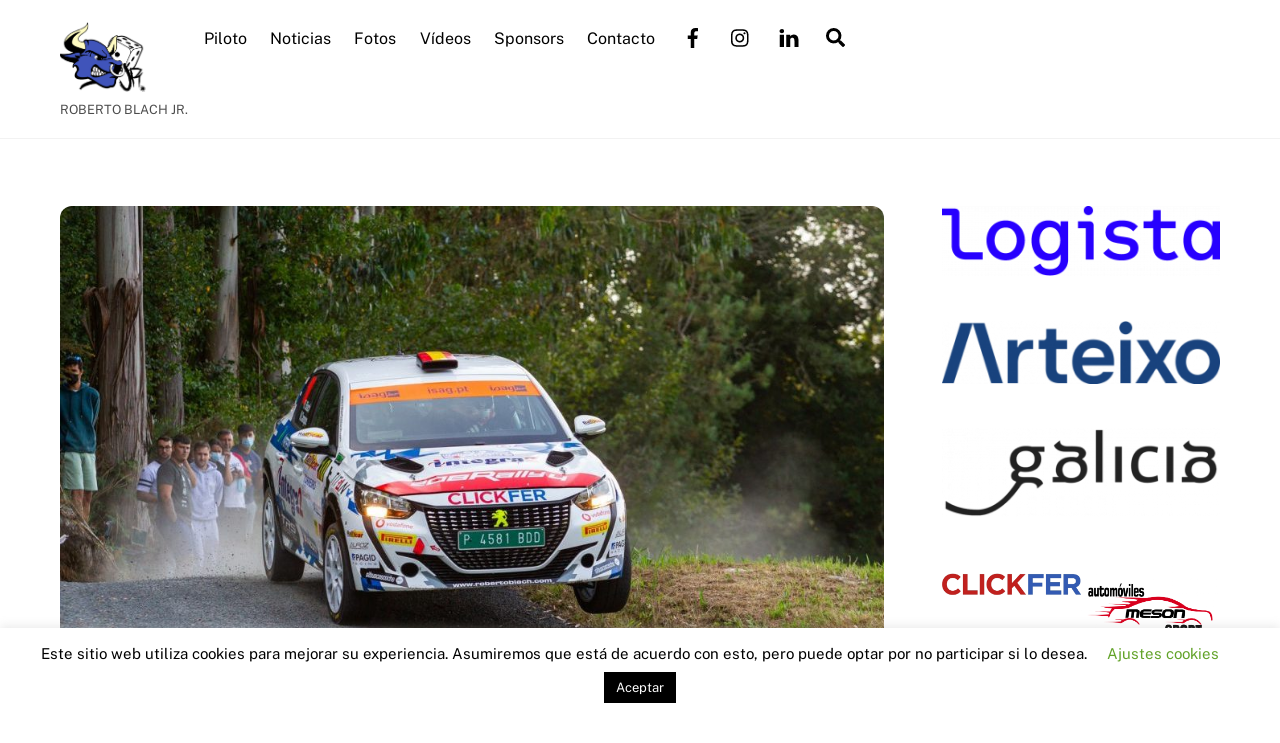

--- FILE ---
content_type: text/html; charset=UTF-8
request_url: http://www.robertoblach.com/2021/08/22/demostracion-de-roberto-blach-jr-en-ferrol/
body_size: 22029
content:
<!DOCTYPE html>
<html lang="es" xmlns:fb="https://www.facebook.com/2008/fbml" xmlns:addthis="https://www.addthis.com/help/api-spec"  prefix="og: http://ogp.me/ns# fb: http://ogp.me/ns/fb#">
<head>
        <meta charset="UTF-8">
        <meta name="viewport" content="width=device-width, initial-scale=1, minimum-scale=1">
        <style id="tb_inline_styles" data-no-optimize="1">.tb_animation_on{overflow-x:hidden}.themify_builder .wow{visibility:hidden;animation-fill-mode:both}[data-tf-animation]{will-change:transform,opacity,visibility}.themify_builder .tf_lax_done{transition-duration:.8s;transition-timing-function:cubic-bezier(.165,.84,.44,1)}[data-sticky-active].tb_sticky_scroll_active{z-index:1}[data-sticky-active].tb_sticky_scroll_active .hide-on-stick{display:none}@media(min-width:1025px){.hide-desktop{width:0!important;height:0!important;padding:0!important;visibility:hidden!important;margin:0!important;display:table-column!important;background:0!important;content-visibility:hidden;overflow:hidden!important}}@media(min-width:769px) and (max-width:1024px){.hide-tablet_landscape{width:0!important;height:0!important;padding:0!important;visibility:hidden!important;margin:0!important;display:table-column!important;background:0!important;content-visibility:hidden;overflow:hidden!important}}@media(min-width:481px) and (max-width:768px){.hide-tablet{width:0!important;height:0!important;padding:0!important;visibility:hidden!important;margin:0!important;display:table-column!important;background:0!important;content-visibility:hidden;overflow:hidden!important}}@media(max-width:480px){.hide-mobile{width:0!important;height:0!important;padding:0!important;visibility:hidden!important;margin:0!important;display:table-column!important;background:0!important;content-visibility:hidden;overflow:hidden!important}}@media(max-width:768px){div.module-gallery-grid{--galn:var(--galt)}}@media(max-width:480px){
                .themify_map.tf_map_loaded{width:100%!important}
                .ui.builder_button,.ui.nav li a{padding:.525em 1.15em}
                .fullheight>.row_inner:not(.tb_col_count_1){min-height:0}
                div.module-gallery-grid{--galn:var(--galm);gap:8px}
            }</style><noscript><style>.themify_builder .wow,.wow .tf_lazy{visibility:visible!important}</style></noscript>            <style id="tf_lazy_style" data-no-optimize="1">
                .tf_svg_lazy{
                    content-visibility:auto;
                    background-size:100% 25%!important;
                    background-repeat:no-repeat!important;
                    background-position:0 0, 0 33.4%,0 66.6%,0 100%!important;
                    transition:filter .3s linear!important;
                    filter:blur(25px)!important;                    transform:translateZ(0)
                }
                .tf_svg_lazy_loaded{
                    filter:blur(0)!important
                }
                [data-lazy]:is(.module,.module_row:not(.tb_first)),.module[data-lazy] .ui,.module_row[data-lazy]:not(.tb_first):is(>.row_inner,.module_column[data-lazy],.module_subrow[data-lazy]){
                    background-image:none!important
                }
            </style>
            <noscript>
                <style>
                    .tf_svg_lazy{
                        display:none!important
                    }
                </style>
            </noscript>
                    <style id="tf_lazy_common" data-no-optimize="1">
                        img{
                max-width:100%;
                height:auto
            }
                                    :where(.tf_in_flx,.tf_flx){display:inline-flex;flex-wrap:wrap;place-items:center}
            .tf_fa,:is(em,i) tf-lottie{display:inline-block;vertical-align:middle}:is(em,i) tf-lottie{width:1.5em;height:1.5em}.tf_fa{width:1em;height:1em;stroke-width:0;stroke:currentColor;overflow:visible;fill:currentColor;pointer-events:none;text-rendering:optimizeSpeed;buffered-rendering:static}#tf_svg symbol{overflow:visible}:where(.tf_lazy){position:relative;visibility:visible;display:block;opacity:.3}.wow .tf_lazy:not(.tf_swiper-slide){visibility:hidden;opacity:1}div.tf_audio_lazy audio{visibility:hidden;height:0;display:inline}.mejs-container{visibility:visible}.tf_iframe_lazy{transition:opacity .3s ease-in-out;min-height:10px}:where(.tf_flx),.tf_swiper-wrapper{display:flex}.tf_swiper-slide{flex-shrink:0;opacity:0;width:100%;height:100%}.tf_swiper-wrapper>br,.tf_lazy.tf_swiper-wrapper .tf_lazy:after,.tf_lazy.tf_swiper-wrapper .tf_lazy:before{display:none}.tf_lazy:after,.tf_lazy:before{content:'';display:inline-block;position:absolute;width:10px!important;height:10px!important;margin:0 3px;top:50%!important;inset-inline:auto 50%!important;border-radius:100%;background-color:currentColor;visibility:visible;animation:tf-hrz-loader infinite .75s cubic-bezier(.2,.68,.18,1.08)}.tf_lazy:after{width:6px!important;height:6px!important;inset-inline:50% auto!important;margin-top:3px;animation-delay:-.4s}@keyframes tf-hrz-loader{0%,100%{transform:scale(1);opacity:1}50%{transform:scale(.1);opacity:.6}}.tf_lazy_lightbox{position:fixed;background:rgba(11,11,11,.8);color:#ccc;top:0;left:0;display:flex;align-items:center;justify-content:center;z-index:999}.tf_lazy_lightbox .tf_lazy:after,.tf_lazy_lightbox .tf_lazy:before{background:#fff}.tf_vd_lazy,tf-lottie{display:flex;flex-wrap:wrap}tf-lottie{aspect-ratio:1.777}.tf_w.tf_vd_lazy video{width:100%;height:auto;position:static;object-fit:cover}
        </style>
        <link type="image/png" href="http://www.robertoblach.com/wp-content/uploads/2020/07/logo_final_250.png" rel="apple-touch-icon" /><link type="image/png" href="http://www.robertoblach.com/wp-content/uploads/2020/07/logo_final_250.png" rel="icon" /><title>Demostración de Roberto Blach Jr. en Ferrol &#8211; Roberto Blach Jr.</title>
<meta name='robots' content='max-image-preview:large' />
	<style>img:is([sizes="auto" i], [sizes^="auto," i]) { contain-intrinsic-size: 3000px 1500px }</style>
	<link rel="alternate" type="application/rss+xml" title="Roberto Blach Jr. &raquo; Feed" href="http://www.robertoblach.com/feed/" />
<link rel="alternate" type="application/rss+xml" title="Roberto Blach Jr. &raquo; Feed de los comentarios" href="http://www.robertoblach.com/comments/feed/" />
<link rel="alternate" type="application/rss+xml" title="Roberto Blach Jr. &raquo; Comentario Demostración de Roberto Blach Jr. en Ferrol del feed" href="http://www.robertoblach.com/2021/08/22/demostracion-de-roberto-blach-jr-en-ferrol/feed/" />
<style id='global-styles-inline-css'>
:root{--wp--preset--aspect-ratio--square: 1;--wp--preset--aspect-ratio--4-3: 4/3;--wp--preset--aspect-ratio--3-4: 3/4;--wp--preset--aspect-ratio--3-2: 3/2;--wp--preset--aspect-ratio--2-3: 2/3;--wp--preset--aspect-ratio--16-9: 16/9;--wp--preset--aspect-ratio--9-16: 9/16;--wp--preset--color--black: #000000;--wp--preset--color--cyan-bluish-gray: #abb8c3;--wp--preset--color--white: #ffffff;--wp--preset--color--pale-pink: #f78da7;--wp--preset--color--vivid-red: #cf2e2e;--wp--preset--color--luminous-vivid-orange: #ff6900;--wp--preset--color--luminous-vivid-amber: #fcb900;--wp--preset--color--light-green-cyan: #7bdcb5;--wp--preset--color--vivid-green-cyan: #00d084;--wp--preset--color--pale-cyan-blue: #8ed1fc;--wp--preset--color--vivid-cyan-blue: #0693e3;--wp--preset--color--vivid-purple: #9b51e0;--wp--preset--gradient--vivid-cyan-blue-to-vivid-purple: linear-gradient(135deg,rgba(6,147,227,1) 0%,rgb(155,81,224) 100%);--wp--preset--gradient--light-green-cyan-to-vivid-green-cyan: linear-gradient(135deg,rgb(122,220,180) 0%,rgb(0,208,130) 100%);--wp--preset--gradient--luminous-vivid-amber-to-luminous-vivid-orange: linear-gradient(135deg,rgba(252,185,0,1) 0%,rgba(255,105,0,1) 100%);--wp--preset--gradient--luminous-vivid-orange-to-vivid-red: linear-gradient(135deg,rgba(255,105,0,1) 0%,rgb(207,46,46) 100%);--wp--preset--gradient--very-light-gray-to-cyan-bluish-gray: linear-gradient(135deg,rgb(238,238,238) 0%,rgb(169,184,195) 100%);--wp--preset--gradient--cool-to-warm-spectrum: linear-gradient(135deg,rgb(74,234,220) 0%,rgb(151,120,209) 20%,rgb(207,42,186) 40%,rgb(238,44,130) 60%,rgb(251,105,98) 80%,rgb(254,248,76) 100%);--wp--preset--gradient--blush-light-purple: linear-gradient(135deg,rgb(255,206,236) 0%,rgb(152,150,240) 100%);--wp--preset--gradient--blush-bordeaux: linear-gradient(135deg,rgb(254,205,165) 0%,rgb(254,45,45) 50%,rgb(107,0,62) 100%);--wp--preset--gradient--luminous-dusk: linear-gradient(135deg,rgb(255,203,112) 0%,rgb(199,81,192) 50%,rgb(65,88,208) 100%);--wp--preset--gradient--pale-ocean: linear-gradient(135deg,rgb(255,245,203) 0%,rgb(182,227,212) 50%,rgb(51,167,181) 100%);--wp--preset--gradient--electric-grass: linear-gradient(135deg,rgb(202,248,128) 0%,rgb(113,206,126) 100%);--wp--preset--gradient--midnight: linear-gradient(135deg,rgb(2,3,129) 0%,rgb(40,116,252) 100%);--wp--preset--font-size--small: 13px;--wp--preset--font-size--medium: clamp(14px, 0.875rem + ((1vw - 3.2px) * 0.469), 20px);--wp--preset--font-size--large: clamp(22.041px, 1.378rem + ((1vw - 3.2px) * 1.091), 36px);--wp--preset--font-size--x-large: clamp(25.014px, 1.563rem + ((1vw - 3.2px) * 1.327), 42px);--wp--preset--font-family--system-font: -apple-system,BlinkMacSystemFont,"Segoe UI",Roboto,Oxygen-Sans,Ubuntu,Cantarell,"Helvetica Neue",sans-serif;--wp--preset--spacing--20: 0.44rem;--wp--preset--spacing--30: 0.67rem;--wp--preset--spacing--40: 1rem;--wp--preset--spacing--50: 1.5rem;--wp--preset--spacing--60: 2.25rem;--wp--preset--spacing--70: 3.38rem;--wp--preset--spacing--80: 5.06rem;--wp--preset--shadow--natural: 6px 6px 9px rgba(0, 0, 0, 0.2);--wp--preset--shadow--deep: 12px 12px 50px rgba(0, 0, 0, 0.4);--wp--preset--shadow--sharp: 6px 6px 0px rgba(0, 0, 0, 0.2);--wp--preset--shadow--outlined: 6px 6px 0px -3px rgba(255, 255, 255, 1), 6px 6px rgba(0, 0, 0, 1);--wp--preset--shadow--crisp: 6px 6px 0px rgba(0, 0, 0, 1);}:where(body) { margin: 0; }.wp-site-blocks > .alignleft { float: left; margin-right: 2em; }.wp-site-blocks > .alignright { float: right; margin-left: 2em; }.wp-site-blocks > .aligncenter { justify-content: center; margin-left: auto; margin-right: auto; }:where(.wp-site-blocks) > * { margin-block-start: 24px; margin-block-end: 0; }:where(.wp-site-blocks) > :first-child { margin-block-start: 0; }:where(.wp-site-blocks) > :last-child { margin-block-end: 0; }:root { --wp--style--block-gap: 24px; }:root :where(.is-layout-flow) > :first-child{margin-block-start: 0;}:root :where(.is-layout-flow) > :last-child{margin-block-end: 0;}:root :where(.is-layout-flow) > *{margin-block-start: 24px;margin-block-end: 0;}:root :where(.is-layout-constrained) > :first-child{margin-block-start: 0;}:root :where(.is-layout-constrained) > :last-child{margin-block-end: 0;}:root :where(.is-layout-constrained) > *{margin-block-start: 24px;margin-block-end: 0;}:root :where(.is-layout-flex){gap: 24px;}:root :where(.is-layout-grid){gap: 24px;}.is-layout-flow > .alignleft{float: left;margin-inline-start: 0;margin-inline-end: 2em;}.is-layout-flow > .alignright{float: right;margin-inline-start: 2em;margin-inline-end: 0;}.is-layout-flow > .aligncenter{margin-left: auto !important;margin-right: auto !important;}.is-layout-constrained > .alignleft{float: left;margin-inline-start: 0;margin-inline-end: 2em;}.is-layout-constrained > .alignright{float: right;margin-inline-start: 2em;margin-inline-end: 0;}.is-layout-constrained > .aligncenter{margin-left: auto !important;margin-right: auto !important;}.is-layout-constrained > :where(:not(.alignleft):not(.alignright):not(.alignfull)){margin-left: auto !important;margin-right: auto !important;}body .is-layout-flex{display: flex;}.is-layout-flex{flex-wrap: wrap;align-items: center;}.is-layout-flex > :is(*, div){margin: 0;}body .is-layout-grid{display: grid;}.is-layout-grid > :is(*, div){margin: 0;}body{font-family: var(--wp--preset--font-family--system-font);font-size: var(--wp--preset--font-size--medium);line-height: 1.6;padding-top: 0px;padding-right: 0px;padding-bottom: 0px;padding-left: 0px;}a:where(:not(.wp-element-button)){text-decoration: underline;}:root :where(.wp-element-button, .wp-block-button__link){background-color: #32373c;border-width: 0;color: #fff;font-family: inherit;font-size: inherit;line-height: inherit;padding: calc(0.667em + 2px) calc(1.333em + 2px);text-decoration: none;}.has-black-color{color: var(--wp--preset--color--black) !important;}.has-cyan-bluish-gray-color{color: var(--wp--preset--color--cyan-bluish-gray) !important;}.has-white-color{color: var(--wp--preset--color--white) !important;}.has-pale-pink-color{color: var(--wp--preset--color--pale-pink) !important;}.has-vivid-red-color{color: var(--wp--preset--color--vivid-red) !important;}.has-luminous-vivid-orange-color{color: var(--wp--preset--color--luminous-vivid-orange) !important;}.has-luminous-vivid-amber-color{color: var(--wp--preset--color--luminous-vivid-amber) !important;}.has-light-green-cyan-color{color: var(--wp--preset--color--light-green-cyan) !important;}.has-vivid-green-cyan-color{color: var(--wp--preset--color--vivid-green-cyan) !important;}.has-pale-cyan-blue-color{color: var(--wp--preset--color--pale-cyan-blue) !important;}.has-vivid-cyan-blue-color{color: var(--wp--preset--color--vivid-cyan-blue) !important;}.has-vivid-purple-color{color: var(--wp--preset--color--vivid-purple) !important;}.has-black-background-color{background-color: var(--wp--preset--color--black) !important;}.has-cyan-bluish-gray-background-color{background-color: var(--wp--preset--color--cyan-bluish-gray) !important;}.has-white-background-color{background-color: var(--wp--preset--color--white) !important;}.has-pale-pink-background-color{background-color: var(--wp--preset--color--pale-pink) !important;}.has-vivid-red-background-color{background-color: var(--wp--preset--color--vivid-red) !important;}.has-luminous-vivid-orange-background-color{background-color: var(--wp--preset--color--luminous-vivid-orange) !important;}.has-luminous-vivid-amber-background-color{background-color: var(--wp--preset--color--luminous-vivid-amber) !important;}.has-light-green-cyan-background-color{background-color: var(--wp--preset--color--light-green-cyan) !important;}.has-vivid-green-cyan-background-color{background-color: var(--wp--preset--color--vivid-green-cyan) !important;}.has-pale-cyan-blue-background-color{background-color: var(--wp--preset--color--pale-cyan-blue) !important;}.has-vivid-cyan-blue-background-color{background-color: var(--wp--preset--color--vivid-cyan-blue) !important;}.has-vivid-purple-background-color{background-color: var(--wp--preset--color--vivid-purple) !important;}.has-black-border-color{border-color: var(--wp--preset--color--black) !important;}.has-cyan-bluish-gray-border-color{border-color: var(--wp--preset--color--cyan-bluish-gray) !important;}.has-white-border-color{border-color: var(--wp--preset--color--white) !important;}.has-pale-pink-border-color{border-color: var(--wp--preset--color--pale-pink) !important;}.has-vivid-red-border-color{border-color: var(--wp--preset--color--vivid-red) !important;}.has-luminous-vivid-orange-border-color{border-color: var(--wp--preset--color--luminous-vivid-orange) !important;}.has-luminous-vivid-amber-border-color{border-color: var(--wp--preset--color--luminous-vivid-amber) !important;}.has-light-green-cyan-border-color{border-color: var(--wp--preset--color--light-green-cyan) !important;}.has-vivid-green-cyan-border-color{border-color: var(--wp--preset--color--vivid-green-cyan) !important;}.has-pale-cyan-blue-border-color{border-color: var(--wp--preset--color--pale-cyan-blue) !important;}.has-vivid-cyan-blue-border-color{border-color: var(--wp--preset--color--vivid-cyan-blue) !important;}.has-vivid-purple-border-color{border-color: var(--wp--preset--color--vivid-purple) !important;}.has-vivid-cyan-blue-to-vivid-purple-gradient-background{background: var(--wp--preset--gradient--vivid-cyan-blue-to-vivid-purple) !important;}.has-light-green-cyan-to-vivid-green-cyan-gradient-background{background: var(--wp--preset--gradient--light-green-cyan-to-vivid-green-cyan) !important;}.has-luminous-vivid-amber-to-luminous-vivid-orange-gradient-background{background: var(--wp--preset--gradient--luminous-vivid-amber-to-luminous-vivid-orange) !important;}.has-luminous-vivid-orange-to-vivid-red-gradient-background{background: var(--wp--preset--gradient--luminous-vivid-orange-to-vivid-red) !important;}.has-very-light-gray-to-cyan-bluish-gray-gradient-background{background: var(--wp--preset--gradient--very-light-gray-to-cyan-bluish-gray) !important;}.has-cool-to-warm-spectrum-gradient-background{background: var(--wp--preset--gradient--cool-to-warm-spectrum) !important;}.has-blush-light-purple-gradient-background{background: var(--wp--preset--gradient--blush-light-purple) !important;}.has-blush-bordeaux-gradient-background{background: var(--wp--preset--gradient--blush-bordeaux) !important;}.has-luminous-dusk-gradient-background{background: var(--wp--preset--gradient--luminous-dusk) !important;}.has-pale-ocean-gradient-background{background: var(--wp--preset--gradient--pale-ocean) !important;}.has-electric-grass-gradient-background{background: var(--wp--preset--gradient--electric-grass) !important;}.has-midnight-gradient-background{background: var(--wp--preset--gradient--midnight) !important;}.has-small-font-size{font-size: var(--wp--preset--font-size--small) !important;}.has-medium-font-size{font-size: var(--wp--preset--font-size--medium) !important;}.has-large-font-size{font-size: var(--wp--preset--font-size--large) !important;}.has-x-large-font-size{font-size: var(--wp--preset--font-size--x-large) !important;}.has-system-font-font-family{font-family: var(--wp--preset--font-family--system-font) !important;}
:root :where(.wp-block-pullquote){font-size: clamp(0.984em, 0.984rem + ((1vw - 0.2em) * 0.645), 1.5em);line-height: 1.6;}
</style>
<link rel="preload" href="http://www.robertoblach.com/wp-content/plugins/cookie-law-info/legacy/public/css/cookie-law-info-public.css?ver=3.3.6" as="style"><link rel='stylesheet' id='cookie-law-info-css' href='http://www.robertoblach.com/wp-content/plugins/cookie-law-info/legacy/public/css/cookie-law-info-public.css?ver=3.3.6' media='all' />
<link rel="preload" href="http://www.robertoblach.com/wp-content/plugins/cookie-law-info/legacy/public/css/cookie-law-info-gdpr.css?ver=3.3.6" as="style"><link rel='stylesheet' id='cookie-law-info-gdpr-css' href='http://www.robertoblach.com/wp-content/plugins/cookie-law-info/legacy/public/css/cookie-law-info-gdpr.css?ver=3.3.6' media='all' />
<link rel="preload" href="http://www.robertoblach.com/wp-content/plugins/page-visit-counter/public/css/page-visit-counter-public.css?ver=6.0.8" as="style"><link rel='stylesheet' id='page-visit-counter-pro-css' href='http://www.robertoblach.com/wp-content/plugins/page-visit-counter/public/css/page-visit-counter-public.css?ver=6.0.8' media='all' />
<link rel="preload" href="http://www.robertoblach.com/wp-content/plugins/addthis/frontend/build/addthis_wordpress_public.min.css?ver=6.8.3" as="style"><link rel='stylesheet' id='addthis_all_pages-css' href='http://www.robertoblach.com/wp-content/plugins/addthis/frontend/build/addthis_wordpress_public.min.css?ver=6.8.3' media='all' />
<script src="http://www.robertoblach.com/wp-includes/js/jquery/jquery.min.js?ver=3.7.1" id="jquery-core-js"></script>
<script src="http://www.robertoblach.com/wp-includes/js/jquery/jquery-migrate.min.js?ver=3.4.1" id="jquery-migrate-js"></script>
<script id="cookie-law-info-js-extra">
var Cli_Data = {"nn_cookie_ids":[],"cookielist":[],"non_necessary_cookies":[],"ccpaEnabled":"","ccpaRegionBased":"","ccpaBarEnabled":"","strictlyEnabled":["necessary","obligatoire"],"ccpaType":"gdpr","js_blocking":"","custom_integration":"","triggerDomRefresh":"","secure_cookies":""};
var cli_cookiebar_settings = {"animate_speed_hide":"500","animate_speed_show":"500","background":"#FFF","border":"#b1a6a6c2","border_on":"","button_1_button_colour":"#000","button_1_button_hover":"#000000","button_1_link_colour":"#fff","button_1_as_button":"1","button_1_new_win":"","button_2_button_colour":"#333","button_2_button_hover":"#292929","button_2_link_colour":"#444","button_2_as_button":"","button_2_hidebar":"","button_3_button_colour":"#000","button_3_button_hover":"#000000","button_3_link_colour":"#fff","button_3_as_button":"1","button_3_new_win":"","button_4_button_colour":"#000","button_4_button_hover":"#000000","button_4_link_colour":"#62a329","button_4_as_button":"","button_7_button_colour":"#61a229","button_7_button_hover":"#4e8221","button_7_link_colour":"#fff","button_7_as_button":"1","button_7_new_win":"","font_family":"inherit","header_fix":"","notify_animate_hide":"1","notify_animate_show":"","notify_div_id":"#cookie-law-info-bar","notify_position_horizontal":"right","notify_position_vertical":"bottom","scroll_close":"","scroll_close_reload":"","accept_close_reload":"","reject_close_reload":"","showagain_tab":"1","showagain_background":"#fff","showagain_border":"#000","showagain_div_id":"#cookie-law-info-again","showagain_x_position":"10%","text":"#000","show_once_yn":"","show_once":"10000","logging_on":"","as_popup":"","popup_overlay":"1","bar_heading_text":"","cookie_bar_as":"banner","popup_showagain_position":"bottom-right","widget_position":"left"};
var log_object = {"ajax_url":"http:\/\/www.robertoblach.com\/wp-admin\/admin-ajax.php"};
</script>
<script src="http://www.robertoblach.com/wp-content/plugins/cookie-law-info/legacy/public/js/cookie-law-info-public.js?ver=3.3.6" id="cookie-law-info-js"></script>
<script src="http://www.robertoblach.com/wp-content/plugins/page-visit-counter/public/js/page-visit-counter-public.js?ver=6.0.8" id="page-visit-counter-pro-js"></script>
<script src="https://s7.addthis.com/js/300/addthis_widget.js?ver=6.8.3#pubid=wp-18e2eda00d317d8d1a9343ac945f60d8" id="addthis_widget-js"></script>
<link rel="https://api.w.org/" href="http://www.robertoblach.com/wp-json/" /><link rel="alternate" title="JSON" type="application/json" href="http://www.robertoblach.com/wp-json/wp/v2/posts/1107" /><link rel="EditURI" type="application/rsd+xml" title="RSD" href="http://www.robertoblach.com/xmlrpc.php?rsd" />
<meta name="generator" content="WordPress 6.8.3" />
<link rel="canonical" href="http://www.robertoblach.com/2021/08/22/demostracion-de-roberto-blach-jr-en-ferrol/" />
<link rel='shortlink' href='http://www.robertoblach.com/?p=1107' />
<link rel="alternate" title="oEmbed (JSON)" type="application/json+oembed" href="http://www.robertoblach.com/wp-json/oembed/1.0/embed?url=http%3A%2F%2Fwww.robertoblach.com%2F2021%2F08%2F22%2Fdemostracion-de-roberto-blach-jr-en-ferrol%2F" />
<link rel="alternate" title="oEmbed (XML)" type="text/xml+oembed" href="http://www.robertoblach.com/wp-json/oembed/1.0/embed?url=http%3A%2F%2Fwww.robertoblach.com%2F2021%2F08%2F22%2Fdemostracion-de-roberto-blach-jr-en-ferrol%2F&#038;format=xml" />

	<style>
	@keyframes themifyAnimatedBG{
		0%{background-color:#33baab}100%{background-color:#e33b9e}50%{background-color:#4961d7}33.3%{background-color:#2ea85c}25%{background-color:#2bb8ed}20%{background-color:#dd5135}
	}
	.module_row.animated-bg{
		animation:themifyAnimatedBG 30000ms infinite alternate
	}
	</style>
	<script data-cfasync="false" type="text/javascript">if (window.addthis_product === undefined) { window.addthis_product = "wpp"; } if (window.wp_product_version === undefined) { window.wp_product_version = "wpp-6.2.7"; } if (window.addthis_share === undefined) { window.addthis_share = {}; } if (window.addthis_config === undefined) { window.addthis_config = {"data_track_clickback":true,"ignore_server_config":true,"ui_atversion":300}; } if (window.addthis_layers === undefined) { window.addthis_layers = {}; } if (window.addthis_layers_tools === undefined) { window.addthis_layers_tools = []; } else {  } if (window.addthis_plugin_info === undefined) { window.addthis_plugin_info = {"info_status":"enabled","cms_name":"WordPress","plugin_name":"Share Buttons by AddThis","plugin_version":"6.2.7","plugin_mode":"WordPress","anonymous_profile_id":"wp-18e2eda00d317d8d1a9343ac945f60d8","page_info":{"template":"posts","post_type":""},"sharing_enabled_on_post_via_metabox":false}; } 
                    (function() {
                      var first_load_interval_id = setInterval(function () {
                        if (typeof window.addthis !== 'undefined') {
                          window.clearInterval(first_load_interval_id);
                          if (typeof window.addthis_layers !== 'undefined' && Object.getOwnPropertyNames(window.addthis_layers).length > 0) {
                            window.addthis.layers(window.addthis_layers);
                          }
                          if (Array.isArray(window.addthis_layers_tools)) {
                            for (i = 0; i < window.addthis_layers_tools.length; i++) {
                              window.addthis.layers(window.addthis_layers_tools[i]);
                            }
                          }
                        }
                     },1000)
                    }());
                </script><link rel="prefetch" href="http://www.robertoblach.com/wp-content/themes/themify-ultra/js/themify-script.js?ver=8.0.4" as="script" fetchpriority="low"><link rel="prefetch" href="http://www.robertoblach.com/wp-content/themes/themify-ultra/themify/js/modules/themify-sidemenu.js?ver=8.1.6" as="script" fetchpriority="low"><link rel="preload" href="http://www.robertoblach.com/wp-content/uploads/2020/07/logobordeblanco-1.png" as="image"><style id="tf_gf_fonts_style">@font-face{font-family:'Public Sans';font-style:italic;font-display:swap;src:url(https://fonts.gstatic.com/s/publicsans/v21/ijwTs572Xtc6ZYQws9YVwnNDTJPax9k0.woff2) format('woff2');unicode-range:U+0102-0103,U+0110-0111,U+0128-0129,U+0168-0169,U+01A0-01A1,U+01AF-01B0,U+0300-0301,U+0303-0304,U+0308-0309,U+0323,U+0329,U+1EA0-1EF9,U+20AB;}@font-face{font-family:'Public Sans';font-style:italic;font-display:swap;src:url(https://fonts.gstatic.com/s/publicsans/v21/ijwTs572Xtc6ZYQws9YVwnNDTJLax9k0.woff2) format('woff2');unicode-range:U+0100-02BA,U+02BD-02C5,U+02C7-02CC,U+02CE-02D7,U+02DD-02FF,U+0304,U+0308,U+0329,U+1D00-1DBF,U+1E00-1E9F,U+1EF2-1EFF,U+2020,U+20A0-20AB,U+20AD-20C0,U+2113,U+2C60-2C7F,U+A720-A7FF;}@font-face{font-family:'Public Sans';font-style:italic;font-display:swap;src:url(https://fonts.gstatic.com/s/publicsans/v21/ijwTs572Xtc6ZYQws9YVwnNDTJzaxw.woff2) format('woff2');unicode-range:U+0000-00FF,U+0131,U+0152-0153,U+02BB-02BC,U+02C6,U+02DA,U+02DC,U+0304,U+0308,U+0329,U+2000-206F,U+20AC,U+2122,U+2191,U+2193,U+2212,U+2215,U+FEFF,U+FFFD;}@font-face{font-family:'Public Sans';font-style:italic;font-weight:600;font-display:swap;src:url(https://fonts.gstatic.com/s/publicsans/v21/ijwTs572Xtc6ZYQws9YVwnNDTJPax9k0.woff2) format('woff2');unicode-range:U+0102-0103,U+0110-0111,U+0128-0129,U+0168-0169,U+01A0-01A1,U+01AF-01B0,U+0300-0301,U+0303-0304,U+0308-0309,U+0323,U+0329,U+1EA0-1EF9,U+20AB;}@font-face{font-family:'Public Sans';font-style:italic;font-weight:600;font-display:swap;src:url(https://fonts.gstatic.com/s/publicsans/v21/ijwTs572Xtc6ZYQws9YVwnNDTJLax9k0.woff2) format('woff2');unicode-range:U+0100-02BA,U+02BD-02C5,U+02C7-02CC,U+02CE-02D7,U+02DD-02FF,U+0304,U+0308,U+0329,U+1D00-1DBF,U+1E00-1E9F,U+1EF2-1EFF,U+2020,U+20A0-20AB,U+20AD-20C0,U+2113,U+2C60-2C7F,U+A720-A7FF;}@font-face{font-family:'Public Sans';font-style:italic;font-weight:600;font-display:swap;src:url(https://fonts.gstatic.com/s/publicsans/v21/ijwTs572Xtc6ZYQws9YVwnNDTJzaxw.woff2) format('woff2');unicode-range:U+0000-00FF,U+0131,U+0152-0153,U+02BB-02BC,U+02C6,U+02DA,U+02DC,U+0304,U+0308,U+0329,U+2000-206F,U+20AC,U+2122,U+2191,U+2193,U+2212,U+2215,U+FEFF,U+FFFD;}@font-face{font-family:'Public Sans';font-style:italic;font-weight:700;font-display:swap;src:url(https://fonts.gstatic.com/s/publicsans/v21/ijwTs572Xtc6ZYQws9YVwnNDTJPax9k0.woff2) format('woff2');unicode-range:U+0102-0103,U+0110-0111,U+0128-0129,U+0168-0169,U+01A0-01A1,U+01AF-01B0,U+0300-0301,U+0303-0304,U+0308-0309,U+0323,U+0329,U+1EA0-1EF9,U+20AB;}@font-face{font-family:'Public Sans';font-style:italic;font-weight:700;font-display:swap;src:url(https://fonts.gstatic.com/s/publicsans/v21/ijwTs572Xtc6ZYQws9YVwnNDTJLax9k0.woff2) format('woff2');unicode-range:U+0100-02BA,U+02BD-02C5,U+02C7-02CC,U+02CE-02D7,U+02DD-02FF,U+0304,U+0308,U+0329,U+1D00-1DBF,U+1E00-1E9F,U+1EF2-1EFF,U+2020,U+20A0-20AB,U+20AD-20C0,U+2113,U+2C60-2C7F,U+A720-A7FF;}@font-face{font-family:'Public Sans';font-style:italic;font-weight:700;font-display:swap;src:url(https://fonts.gstatic.com/s/publicsans/v21/ijwTs572Xtc6ZYQws9YVwnNDTJzaxw.woff2) format('woff2');unicode-range:U+0000-00FF,U+0131,U+0152-0153,U+02BB-02BC,U+02C6,U+02DA,U+02DC,U+0304,U+0308,U+0329,U+2000-206F,U+20AC,U+2122,U+2191,U+2193,U+2212,U+2215,U+FEFF,U+FFFD;}@font-face{font-family:'Public Sans';font-display:swap;src:url(https://fonts.gstatic.com/s/publicsans/v21/ijwRs572Xtc6ZYQws9YVwnNJfJ7Cww.woff2) format('woff2');unicode-range:U+0102-0103,U+0110-0111,U+0128-0129,U+0168-0169,U+01A0-01A1,U+01AF-01B0,U+0300-0301,U+0303-0304,U+0308-0309,U+0323,U+0329,U+1EA0-1EF9,U+20AB;}@font-face{font-family:'Public Sans';font-display:swap;src:url(https://fonts.gstatic.com/s/publicsans/v21/ijwRs572Xtc6ZYQws9YVwnNIfJ7Cww.woff2) format('woff2');unicode-range:U+0100-02BA,U+02BD-02C5,U+02C7-02CC,U+02CE-02D7,U+02DD-02FF,U+0304,U+0308,U+0329,U+1D00-1DBF,U+1E00-1E9F,U+1EF2-1EFF,U+2020,U+20A0-20AB,U+20AD-20C0,U+2113,U+2C60-2C7F,U+A720-A7FF;}@font-face{font-family:'Public Sans';font-display:swap;src:url(https://fonts.gstatic.com/s/publicsans/v21/ijwRs572Xtc6ZYQws9YVwnNGfJ4.woff2) format('woff2');unicode-range:U+0000-00FF,U+0131,U+0152-0153,U+02BB-02BC,U+02C6,U+02DA,U+02DC,U+0304,U+0308,U+0329,U+2000-206F,U+20AC,U+2122,U+2191,U+2193,U+2212,U+2215,U+FEFF,U+FFFD;}@font-face{font-family:'Public Sans';font-weight:600;font-display:swap;src:url(https://fonts.gstatic.com/s/publicsans/v21/ijwRs572Xtc6ZYQws9YVwnNJfJ7Cww.woff2) format('woff2');unicode-range:U+0102-0103,U+0110-0111,U+0128-0129,U+0168-0169,U+01A0-01A1,U+01AF-01B0,U+0300-0301,U+0303-0304,U+0308-0309,U+0323,U+0329,U+1EA0-1EF9,U+20AB;}@font-face{font-family:'Public Sans';font-weight:600;font-display:swap;src:url(https://fonts.gstatic.com/s/publicsans/v21/ijwRs572Xtc6ZYQws9YVwnNIfJ7Cww.woff2) format('woff2');unicode-range:U+0100-02BA,U+02BD-02C5,U+02C7-02CC,U+02CE-02D7,U+02DD-02FF,U+0304,U+0308,U+0329,U+1D00-1DBF,U+1E00-1E9F,U+1EF2-1EFF,U+2020,U+20A0-20AB,U+20AD-20C0,U+2113,U+2C60-2C7F,U+A720-A7FF;}@font-face{font-family:'Public Sans';font-weight:600;font-display:swap;src:url(https://fonts.gstatic.com/s/publicsans/v21/ijwRs572Xtc6ZYQws9YVwnNGfJ4.woff2) format('woff2');unicode-range:U+0000-00FF,U+0131,U+0152-0153,U+02BB-02BC,U+02C6,U+02DA,U+02DC,U+0304,U+0308,U+0329,U+2000-206F,U+20AC,U+2122,U+2191,U+2193,U+2212,U+2215,U+FEFF,U+FFFD;}@font-face{font-family:'Public Sans';font-weight:700;font-display:swap;src:url(https://fonts.gstatic.com/s/publicsans/v21/ijwRs572Xtc6ZYQws9YVwnNJfJ7Cww.woff2) format('woff2');unicode-range:U+0102-0103,U+0110-0111,U+0128-0129,U+0168-0169,U+01A0-01A1,U+01AF-01B0,U+0300-0301,U+0303-0304,U+0308-0309,U+0323,U+0329,U+1EA0-1EF9,U+20AB;}@font-face{font-family:'Public Sans';font-weight:700;font-display:swap;src:url(https://fonts.gstatic.com/s/publicsans/v21/ijwRs572Xtc6ZYQws9YVwnNIfJ7Cww.woff2) format('woff2');unicode-range:U+0100-02BA,U+02BD-02C5,U+02C7-02CC,U+02CE-02D7,U+02DD-02FF,U+0304,U+0308,U+0329,U+1D00-1DBF,U+1E00-1E9F,U+1EF2-1EFF,U+2020,U+20A0-20AB,U+20AD-20C0,U+2113,U+2C60-2C7F,U+A720-A7FF;}@font-face{font-family:'Public Sans';font-weight:700;font-display:swap;src:url(https://fonts.gstatic.com/s/publicsans/v21/ijwRs572Xtc6ZYQws9YVwnNGfJ4.woff2) format('woff2');unicode-range:U+0000-00FF,U+0131,U+0152-0153,U+02BB-02BC,U+02C6,U+02DA,U+02DC,U+0304,U+0308,U+0329,U+2000-206F,U+20AC,U+2122,U+2191,U+2193,U+2212,U+2215,U+FEFF,U+FFFD;}</style><link rel="preload" fetchpriority="high" href="http://www.robertoblach.com/wp-content/uploads/themify-concate/1226943686/themify-183677882.css" as="style"><link fetchpriority="high" id="themify_concate-css" rel="stylesheet" href="http://www.robertoblach.com/wp-content/uploads/themify-concate/1226943686/themify-183677882.css">
<!-- START - Open Graph and Twitter Card Tags 3.3.5 -->
 <!-- Facebook Open Graph -->
  <meta property="og:locale" content="es_ES"/>
  <meta property="og:site_name" content="Roberto Blach Jr."/>
  <meta property="og:title" content="Demostración de Roberto Blach Jr. en Ferrol"/>
  <meta property="og:url" content="http://www.robertoblach.com/2021/08/22/demostracion-de-roberto-blach-jr-en-ferrol/"/>
  <meta property="og:type" content="article"/>
  <meta property="og:description" content="Victoria en dos ruedas motrices y octava posición de la general para el joven piloto arteixán con el Peugeot 208 Rally4
Roberto Blach Jr. salía al Rallye de Ferrol con la intención de firmar otra brillante actuación en la cita ferrolana, y al igual que la pasada temporada, dominó con mano de hierro"/>
  <meta property="og:image" content="http://www.robertoblach.com/wp-content/uploads/2021/08/Roberto-Blach-Jr-Post-Rallye-de-Ferrol.jpg"/>
  <meta property="og:image:url" content="http://www.robertoblach.com/wp-content/uploads/2021/08/Roberto-Blach-Jr-Post-Rallye-de-Ferrol.jpg"/>
  <meta property="article:published_time" content="2021-08-22T13:05:06+02:00"/>
  <meta property="article:modified_time" content="2021-08-22T13:05:21+02:00" />
  <meta property="og:updated_time" content="2021-08-22T13:05:21+02:00" />
  <meta property="article:section" content="2021"/>
  <meta property="article:section" content="Noticias"/>
 <!-- Google+ / Schema.org -->
 <!-- Twitter Cards -->
  <meta name="twitter:title" content="Demostración de Roberto Blach Jr. en Ferrol"/>
  <meta name="twitter:url" content="http://www.robertoblach.com/2021/08/22/demostracion-de-roberto-blach-jr-en-ferrol/"/>
  <meta name="twitter:description" content="Victoria en dos ruedas motrices y octava posición de la general para el joven piloto arteixán con el Peugeot 208 Rally4
Roberto Blach Jr. salía al Rallye de Ferrol con la intención de firmar otra brillante actuación en la cita ferrolana, y al igual que la pasada temporada, dominó con mano de hierro"/>
  <meta name="twitter:image" content="http://www.robertoblach.com/wp-content/uploads/2021/08/Roberto-Blach-Jr-Post-Rallye-de-Ferrol.jpg"/>
  <meta name="twitter:card" content="summary_large_image"/>
 <!-- SEO -->
 <!-- Misc. tags -->
 <!-- is_singular -->
<!-- END - Open Graph and Twitter Card Tags 3.3.5 -->
	
</head>
<body class="wp-singular post-template-default single single-post postid-1107 single-format-standard wp-theme-themify-ultra skin-default sidebar1 default_width no-home tb_animation_on ready-view header-horizontal fixed-header-enabled footer-horizontal-left single-classic-layout sidemenu-active">
<a class="screen-reader-text skip-to-content" href="#content">Skip to content</a><svg id="tf_svg" style="display:none"><defs><symbol id="tf-ti-search" viewBox="0 0 32 32"><path d="m31.25 29.875-1.313 1.313-9.75-9.75a12.019 12.019 0 0 1-7.938 3c-6.75 0-12.25-5.5-12.25-12.25 0-3.25 1.25-6.375 3.563-8.688C5.875 1.25 8.937-.063 12.25-.063c6.75 0 12.25 5.5 12.25 12.25 0 3-1.125 5.813-3 7.938zm-19-7.312c5.688 0 10.313-4.688 10.313-10.375S17.938 1.813 12.25 1.813c-2.813 0-5.375 1.125-7.313 3.063-2 1.938-3.063 4.563-3.063 7.313 0 5.688 4.625 10.375 10.375 10.375z"/></symbol><symbol id="tf-fab-facebook" viewBox="0 0 17 32"><path d="M13.5 5.31q-1.13 0-1.78.38t-.85.94-.18 1.43V12H16l-.75 5.69h-4.56V32H4.8V17.7H0V12h4.8V7.5q0-3.56 2-5.53T12.13 0q2.68 0 4.37.25v5.06h-3z"/></symbol><symbol id="tf-fab-instagram" viewBox="0 0 32 32"><path d="M14 8.81q3 0 5.1 2.1t2.09 5.1-2.1 5.08T14 23.2t-5.1-2.1T6.82 16t2.1-5.1T14 8.82zm0 11.88q1.94 0 3.31-1.38T18.7 16t-1.38-3.31T14 11.3t-3.31 1.38T9.3 16t1.38 3.31T14 20.7zM23.13 8.5q0 .69-.47 1.19t-1.16.5-1.19-.5-.5-1.19.5-1.16 1.19-.46 1.16.46.46 1.16zm4.8 1.75Q28 11.94 28 16t-.06 5.75q-.19 3.81-2.28 5.9t-5.9 2.23Q18.05 30 14 30t-5.75-.13q-3.81-.18-5.87-2.25-.82-.75-1.32-1.75t-.72-1.93-.21-2.2Q0 20.07 0 16t.13-5.81Q.3 6.44 2.38 4.37q2.06-2.12 5.87-2.31Q9.94 2 14 2t5.75.06q3.81.19 5.9 2.28t2.29 5.9zm-3 14q.2-.5.32-1.28t.19-1.88.06-1.78V12.7l-.06-1.78-.19-1.88-.31-1.28q-.75-1.94-2.69-2.69-.5-.18-1.28-.31t-1.88-.19-1.75-.06H10.7l-1.78.06-1.88.19-1.28.31q-1.94.75-2.69 2.7-.18.5-.31 1.27t-.19 1.88-.06 1.75v6l.03 1.53.1 1.6.18 1.34.25 1.12q.82 1.94 2.69 2.69.5.19 1.28.31t1.88.19 1.75.06h6.65l1.78-.06 1.88-.19 1.28-.31q1.94-.81 2.69-2.69z"/></symbol><symbol id="tf-ti-linkedin" viewBox="0 0 32 32"><path d="M1.3 11v19.4h6.5V10.9H1.3zm3.3-9.4c2.2 0 3.6 1.5 3.6 3.3S6.8 8.3 4.6 8.3h-.1C2.3 8.3.9 6.8.9 5s1.5-3.3 3.7-3.3zm19 8.9c4.3 0 7.5 2.8 7.5 8.7v11.2h-6.5V20c0-2.6-1-4.4-3.3-4.4-1.7 0-2.8 1.2-3.3 2.3l-.2 1.7v10.8h-6.4V10.9h6.4v2.9a6.3 6.3 0 0 1 5.8-3.3z"/></symbol><symbol id="tf-fas-search" viewBox="0 0 32 32"><path d="M31.6 27.7q.4.4.4 1t-.4 1.1l-1.8 1.8q-.4.4-1 .4t-1.1-.4l-6.3-6.3q-.4-.4-.4-1v-1Q17.5 26 13 26q-5.4 0-9.2-3.8T0 13t3.8-9.2T13 0t9.2 3.8T26 13q0 4.5-2.8 8h1q.7 0 1.1.4zM13 21q3.3 0 5.7-2.3T21 13t-2.3-5.7T13 5 7.3 7.3 5 13t2.3 5.7T13 21z"/></symbol></defs></svg><script> </script><div class="tf_search_form tf_search_overlay">
    <form role="search" method="get" id="searchform" class="tf_rel  tf_hide" action="http://www.robertoblach.com/">
            <div class="tf_icon_wrap icon-search"><svg  aria-label="Search" class="tf_fa tf-ti-search" role="img"><use href="#tf-ti-search"></use></svg></div>
            <input type="text" name="s" id="s" title="Search" placeholder="Search" value="" />

            
        
    </form>
</div>
<div id="pagewrap" class="tf_box hfeed site">
					<div id="headerwrap"  class=' tf_box'>

			
										                                                    <div class="header-icons tf_hide">
                                <a id="menu-icon" class="tf_inline_b tf_text_dec" href="#mobile-menu" aria-label="Menu"><span class="menu-icon-inner tf_inline_b tf_vmiddle tf_overflow"></span><span class="screen-reader-text">Menu</span></a>
				                            </div>
                        
			<header id="header" class="tf_box pagewidth tf_clearfix" itemscope="itemscope" itemtype="https://schema.org/WPHeader">

	            
	            <div class="header-bar tf_box">
				    <div id="site-logo"><a href="http://www.robertoblach.com" title="Roberto Blach Jr."><img  src="http://www.robertoblach.com/wp-content/uploads/2020/07/logobordeblanco-1.png" alt="Roberto Blach Jr." class="site-logo-image" width="100" data-tf-not-load="1" fetchpriority="high"></a></div><div id="site-description" class="site-description"><span>ROBERTO BLACH JR.</span></div>				</div>
				<!-- /.header-bar -->

									<div id="mobile-menu" class="sidemenu sidemenu-off tf_scrollbar">
												
						<div class="navbar-wrapper tf_clearfix">
                            																						<div class="social-widget tf_inline_b tf_vmiddle">
									<div id="themify-social-links-1005" class="widget themify-social-links"><ul class="social-links horizontal">
                        <li class="social-link-item facebook font-icon icon-medium">
                            <a href="https://www.facebook.com/roberblachjr/" aria-label="facebook" ><em><svg  aria-label="Facebook" class="tf_fa tf-fab-facebook" role="img"><use href="#tf-fab-facebook"></use></svg></em>  </a>
                        </li>
                        <!-- /themify-link-item -->
                        <li class="social-link-item instagram font-icon icon-medium">
                            <a href="https://www.instagram.com/roberblachjr" aria-label="instagram" ><em><svg  aria-label="Instagram" class="tf_fa tf-fab-instagram" role="img"><use href="#tf-fab-instagram"></use></svg></em>  </a>
                        </li>
                        <!-- /themify-link-item -->
                        <li class="social-link-item linkedin font-icon icon-medium">
                            <a href="https://www.linkedin.com/in/roberblachjr/" aria-label="linkedin" ><em><svg  aria-label="Linkedin" class="tf_fa tf-ti-linkedin" role="img"><use href="#tf-ti-linkedin"></use></svg></em>  </a>
                        </li>
                        <!-- /themify-link-item --></ul></div>								    								</div>
								<!-- /.social-widget -->
							
							<a data-lazy="1" class="search-button tf_search_icon tf_vmiddle tf_inline_b" href="#"><svg  aria-label="Search" class="tf_fa tf-fas-search" role="img"><use href="#tf-fas-search"></use></svg><span class="screen-reader-text">Search</span></a>
							
							<nav id="main-nav-wrap" itemscope="itemscope" itemtype="https://schema.org/SiteNavigationElement">
								<ul id="main-nav" class="main-nav tf_clearfix tf_box"><li  id="menu-item-570" class="menu-item-page-568 menu-item menu-item-type-post_type menu-item-object-page menu-item-570"><a  href="http://www.robertoblach.com/piloto/">Piloto</a> </li>
<li  id="menu-item-537" class="menu-item-page-515 menu-item menu-item-type-post_type menu-item-object-page menu-item-537"><a  href="http://www.robertoblach.com/noticias/">Noticias</a> </li>
<li  id="menu-item-536" class="menu-item-page-517 menu-item menu-item-type-post_type menu-item-object-page menu-item-536"><a  href="http://www.robertoblach.com/fotos/">Fotos</a> </li>
<li  id="menu-item-851" class="menu-item-page-847 menu-item menu-item-type-post_type menu-item-object-page menu-item-851"><a  href="http://www.robertoblach.com/videos/">Vídeos</a> </li>
<li  id="menu-item-566" class="menu-item-page-562 menu-item menu-item-type-post_type menu-item-object-page menu-item-566"><a  href="http://www.robertoblach.com/sponsors/">Sponsors</a> </li>
<li  id="menu-item-611" class="menu-item-page-609 menu-item menu-item-type-post_type menu-item-object-page menu-item-611"><a  href="http://www.robertoblach.com/contacto/">Contacto</a> </li>
</ul>							</nav>
							<!-- /#main-nav-wrap -->
                                                    </div>

																				<!-- /header-widgets -->
						
							<a id="menu-icon-close" aria-label="Close menu" class="tf_close tf_hide" href="#"><span class="screen-reader-text">Close Menu</span></a>

																	</div><!-- #mobile-menu -->
                     					<!-- /#mobile-menu -->
				
				
				
			</header>
			<!-- /#header -->
				        
		</div>
		<!-- /#headerwrap -->
	
	<div id="body" class="tf_box tf_clear tf_mw tf_clearfix">
		
		    <!-- layout-container -->
    <div id="layout" class="pagewidth tf_box tf_clearfix">
	<!-- content -->
<main id="content" class="tf_box tf_clearfix">
        
	<article id="post-1107" class="post tf_clearfix post-1107 type-post status-publish format-standard has-post-thumbnail hentry category-65 category-noticias has-post-title no-post-date has-post-category has-post-tag has-post-comment has-post-author ">
	    
	                <figure class="post-image tf_clearfix">
                                                            <a href="http://www.robertoblach.com/2021/08/22/demostracion-de-roberto-blach-jr-en-ferrol/">
                                        <img data-tf-not-load="1" decoding="async" src="http://www.robertoblach.com/wp-content/uploads/2021/08/Roberto-Blach-Jr-Post-Rallye-de-Ferrol-1024x683-1024x585.jpg" width="1024" height="585" class="wp-post-image wp-image-1108" title="Roberto Blach Jr - Post Rallye de Ferrol" alt="Roberto Blach Jr - Post Rallye de Ferrol">                                                                    </a>
                                                                </figure>
                    	<div class="post-content">
		<div class="post-content-inner">

			
			<h1 class="post-title entry-title"><a href="http://www.robertoblach.com/2021/08/22/demostracion-de-roberto-blach-jr-en-ferrol/">Demostración de Roberto Blach Jr. en Ferrol</a></h1>
			
			
			        <div class="entry-content">

                                        <div class="at-above-post addthis_tool" data-url="http://www.robertoblach.com/2021/08/22/demostracion-de-roberto-blach-jr-en-ferrol/"></div><h4 style="text-align: center;"><em>Victoria en dos ruedas motrices y octava posición de la general para el joven piloto arteixán con el Peugeot 208 Rally4</em></h4>
<p style="text-align: justify;">Roberto Blach Jr. salía al Rallye de Ferrol con la intención de firmar otra brillante actuación en la cita ferrolana, y al igual que la pasada temporada, dominó con mano de hierro su categoría. La dupla formada por Blach Jr. y Nerea Campos marcó el ritmo desde el primer momento frente al resto de rivales de su categoría, sumando el mejor tiempo de su categoría en más de la mitad de los tramos disputados, lo que les sirvió para acabar llevándose una victoria que servirá de impulso para el resto del calendario que le queda al piloto arteixán esta temporada.</p>
<p style="text-align: justify;">Roberto Blach Jr. contento de haber completado una prueba tan dura como el Rallye de Ferrol: “Salimos a Ferrol con la intención de poner a punto nuestro Peugeot 208 Rally4 de cara a la parte final de la temporada, en la que intentaremos pelear por la victoria en los dos trofeos promocionales que estamos disputando. Hasta ahora, la fortuna no había estado de nuestra parte, y por ello queríamos hacer una puesta a punto de nuestro vehículo aprovechando la cita ferrolana.</p>
<p style="text-align: justify;">Hemos conseguido imponernos a equipos con monturas mucho más potentes que la nuestra, así como a equipos con programas internacionales, por lo que este resultado tiene un gran valor moral para nosotros.</p>
<p style="text-align: justify;">En poco menos de un mes volveremos a competir, así que seguiremos trabajando para intentar repetir este triunfo.”</p>
<p><strong><em>Clasif. 2RM Rallye de Ferrol</em></strong></p>
<table>
<tbody>
<tr>
<td width="47"><strong><u>Pos.</u></strong></td>
<td width="227"><strong><u>Piloto &#8211; Copiloto</u></strong></td>
<td width="132"><strong><u>Vehículo</u></strong></td>
<td width="142"><strong><u>Tiempo</u></strong></td>
</tr>
<tr>
<td width="47"><strong>1º</strong></td>
<td width="227"><strong>Roberto Blach Jr. – Nerea Campos</strong></td>
<td width="132"><strong>Peugeot 208 Rally4</strong></td>
<td width="142"><strong>1:23:25.3 sg</strong></td>
</tr>
<tr>
<td width="47">2º</td>
<td width="227">Alejandro Cachón – Alejandro López</td>
<td width="132">Peugeot 208 Rally4</td>
<td width="142">1:23:47.7 sg</td>
</tr>
<tr>
<td width="47">3º</td>
<td width="227">Pablo Rey – Mª Pilar Seco</td>
<td width="132">Peugeot 208 Rally4</td>
<td width="142">1:28:40.5 sg</td>
</tr>
</tbody>
</table>
<p>&nbsp;</p>
<p>&nbsp;</p>
<!--themify_builder_content-->
<div id="themify_builder_content-1107" data-postid="1107" class="themify_builder_content themify_builder_content-1107 themify_builder tf_clear">
    </div>
<!--/themify_builder_content-->
<!-- AddThis Advanced Settings above via filter on the_content --><!-- AddThis Advanced Settings below via filter on the_content --><!-- AddThis Advanced Settings generic via filter on the_content --><!-- AddThis Share Buttons above via filter on the_content --><!-- AddThis Share Buttons below via filter on the_content --><div class="at-below-post addthis_tool" data-url="http://www.robertoblach.com/2021/08/22/demostracion-de-roberto-blach-jr-en-ferrol/"></div><!-- AddThis Share Buttons generic via filter on the_content --> 
            
        </div><!-- /.entry-content -->
        
		</div>
		<!-- /.post-content-inner -->
	</div>
	<!-- /.post-content -->
	
</article>
<!-- /.post -->

    
    
		<div class="post-nav tf_box tf_clearfix">
			<span class="prev tf_box"><a href="http://www.robertoblach.com/2021/08/16/roberto-blach-jr-a-por-todas-en-el-rallye-de-ferrol/" rel="prev"><span class="arrow"></span> Roberto Blach Jr. a por todas en el Rallye de Ferrol</a></span><span class="next tf_box"><a href="http://www.robertoblach.com/2021/08/23/rallye-de-ferrol-2021/" rel="next"><span class="arrow"></span> Rallye de Ferrol 2021</a></span>		</div>
		<!-- /.post-nav -->

					<div class="related-posts tf_clearfix">
			<h3 class="related-title">Related Posts</h3>
							<article class="post type-post tf_clearfix">
					                <figure class="post-image tf_clearfix">
                                                            <a href="http://www.robertoblach.com/2025/10/05/agridulce-final-en-croacia-para-roberto-blach-jr/">
                                        <img loading="lazy" decoding="async" src="http://www.robertoblach.com/wp-content/uploads/2025/10/Roberto-Blach-Jr-Post-Rallye-Croacia-2025-1024x683-394x330.jpg" width="394" height="330" class="wp-post-image wp-image-2738" title="Roberto Blach Jr - Post Rallye Croacia 2025" alt="Roberto Blach Jr - Post Rallye Croacia 2025">                                                                    </a>
                                                                </figure>
                    					<div class="post-content">
                                                    <p class="post-meta">
                                 <span class="post-category"><a href="http://www.robertoblach.com/category/noticias/2025/" rel="tag" class="term-2025">2025</a><span class="separator">, </span><a href="http://www.robertoblach.com/category/noticias/" rel="tag" class="term-noticias">Noticias</a></span>                            </p>
                        						<h4 class="post-title entry-title"><a href="http://www.robertoblach.com/2025/10/05/agridulce-final-en-croacia-para-roberto-blach-jr/">Agridulce final en Croacia para Roberto Blach Jr.</a></h4>        <div class="entry-content">

        
        </div><!-- /.entry-content -->
        					</div>
					<!-- /.post-content -->
				</article>
							<article class="post type-post tf_clearfix">
					                <figure class="post-image tf_clearfix">
                                                            <a href="http://www.robertoblach.com/2025/09/29/roberto-blach-jr-competira-con-un-toyota-gr-yaris-en-croacia/">
                                        <img loading="lazy" decoding="async" src="http://www.robertoblach.com/wp-content/uploads/2025/09/Roberto-Blach-Jr-Previa-Rallye-Croacia-2025-1024x683-394x330.jpeg" width="394" height="330" class="wp-post-image wp-image-2734" title="Roberto Blach Jr - Previa Rallye Croacia 2025" alt="Roberto Blach Jr - Previa Rallye Croacia 2025">                                                                    </a>
                                                                </figure>
                    					<div class="post-content">
                                                    <p class="post-meta">
                                 <span class="post-category"><a href="http://www.robertoblach.com/category/noticias/2025/" rel="tag" class="term-2025">2025</a><span class="separator">, </span><a href="http://www.robertoblach.com/category/noticias/" rel="tag" class="term-noticias">Noticias</a></span>                            </p>
                        						<h4 class="post-title entry-title"><a href="http://www.robertoblach.com/2025/09/29/roberto-blach-jr-competira-con-un-toyota-gr-yaris-en-croacia/">Roberto Blach Jr. competirá con un Toyota GR Yaris en Croacia</a></h4>        <div class="entry-content">

        
        </div><!-- /.entry-content -->
        					</div>
					<!-- /.post-content -->
				</article>
							<article class="post type-post tf_clearfix">
					                <figure class="post-image tf_clearfix">
                                                            <a href="http://www.robertoblach.com/2025/07/09/gran-progresion-de-roberto-blach-jr-en-roma/">
                                        <img loading="lazy" decoding="async" src="http://www.robertoblach.com/wp-content/uploads/2025/07/Roberto-Blach-Jr-Post-Rallye-Roma-2025-1024x683-394x330.jpg" width="394" height="330" class="wp-post-image wp-image-2701" title="Roberto Blach Jr - Post Rallye Roma 2025" alt="Roberto Blach Jr - Post Rallye Roma 2025">                                                                    </a>
                                                                </figure>
                    					<div class="post-content">
                                                    <p class="post-meta">
                                 <span class="post-category"><a href="http://www.robertoblach.com/category/noticias/2025/" rel="tag" class="term-2025">2025</a><span class="separator">, </span><a href="http://www.robertoblach.com/category/noticias/" rel="tag" class="term-noticias">Noticias</a></span>                            </p>
                        						<h4 class="post-title entry-title"><a href="http://www.robertoblach.com/2025/07/09/gran-progresion-de-roberto-blach-jr-en-roma/">Gran progresión de Roberto Blach Jr. en Roma</a></h4>        <div class="entry-content">

        
        </div><!-- /.entry-content -->
        					</div>
					<!-- /.post-content -->
				</article>
					</div>
		<!-- /.related-posts -->
			                
                <div id="comments" class="commentwrap tf_clearfix">

                    
                                        	<div id="respond" class="comment-respond">
		<h3 id="reply-title" class="comment-reply-title">Deja una respuesta <small><a rel="nofollow" id="cancel-comment-reply-link" href="/2021/08/22/demostracion-de-roberto-blach-jr-en-ferrol/#respond" style="display:none;">Cancelar la respuesta</a></small></h3><form action="http://www.robertoblach.com/wp-comments-post.php" method="post" id="commentform" class="comment-form"><p class="comment-notes"><span id="email-notes">Tu dirección de correo electrónico no será publicada.</span> <span class="required-field-message">Los campos obligatorios están marcados con <span class="required">*</span></span></p><p class="comment-form-comment"><label for="comment">Comentario <span class="required">*</span></label> <textarea placeholder=" " id="comment" name="comment" cols="45" rows="8" maxlength="65525" required></textarea></p><p class="comment-form-author"><label for="author">Nombre <span class="required">*</span></label> <input placeholder=" " id="author" name="author" type="text" value="" size="30" maxlength="245" autocomplete="name" required /></p>
<p class="comment-form-email"><label for="email">Correo electrónico <span class="required">*</span></label> <input placeholder=" " id="email" name="email" type="email" value="" size="30" maxlength="100" aria-describedby="email-notes" autocomplete="email" required /></p>
<p class="comment-form-url"><label for="url">Web</label> <input placeholder=" " id="url" name="url" type="url" value="" size="30" maxlength="200" autocomplete="url" /></p>
<p class="comment-form-cookies-consent"><input id="wp-comment-cookies-consent" name="wp-comment-cookies-consent" type="checkbox" value="yes" /> <label for="wp-comment-cookies-consent">Guarda mi nombre, correo electrónico y web en este navegador para la próxima vez que comente.</label></p>
<p class="form-submit"><input name="submit" type="submit" id="submit" class="submit" value="Publicar el comentario" /> <input type='hidden' name='comment_post_ID' value='1107' id='comment_post_ID' />
<input type='hidden' name='comment_parent' id='comment_parent' value='0' />
</p><p style="display: none;"><input type="hidden" id="akismet_comment_nonce" name="akismet_comment_nonce" value="cf0a8a417b" /></p><p style="display: none !important;" class="akismet-fields-container" data-prefix="ak_"><label>&#916;<textarea name="ak_hp_textarea" cols="45" rows="8" maxlength="100"></textarea></label><input type="hidden" id="ak_js_1" name="ak_js" value="214"/><script>document.getElementById( "ak_js_1" ).setAttribute( "value", ( new Date() ).getTime() );</script></p></form>	</div><!-- #respond -->
	                </div>
                <!-- /.commentwrap -->
            
            </main>
<!-- /content -->
    
    <aside id="sidebar" class="tf_box" itemscope="itemscope" itemtype="https://schema.org/WPSidebar">

        <div id="media_image-3" class="widget widget_media_image"><a href="https://www.logista.es/es/home.html" target="_blank"><img loading="lazy" width="300" height="76" src="http://www.robertoblach.com/wp-content/uploads/2023/01/AF_LOGISTA_PARCEL_CMYK_POS-copia-300x76.png" class="image wp-image-1963 attachment-medium size-medium" alt="" style="max-width: 100%; height: auto;" decoding="async" srcset="http://www.robertoblach.com/wp-content/uploads/2023/01/AF_LOGISTA_PARCEL_CMYK_POS-copia-300x76.png 300w, http://www.robertoblach.com/wp-content/uploads/2023/01/AF_LOGISTA_PARCEL_CMYK_POS-copia-1024x260.png 1024w, http://www.robertoblach.com/wp-content/uploads/2023/01/AF_LOGISTA_PARCEL_CMYK_POS-copia-768x195.png 768w, http://www.robertoblach.com/wp-content/uploads/2023/01/AF_LOGISTA_PARCEL_CMYK_POS-copia-1536x389.png 1536w, http://www.robertoblach.com/wp-content/uploads/2023/01/AF_LOGISTA_PARCEL_CMYK_POS-copia-2048x519.png 2048w" sizes="(max-width: 300px) 100vw, 300px" /></a></div><div id="media_image-4" class="widget widget_media_image"><a href="https://arteixo.org/" target="_blank"><img loading="lazy" width="300" height="68" src="http://www.robertoblach.com/wp-content/uploads/2023/01/logotipo-arteixo-300x68.png" class="image wp-image-1964 attachment-medium size-medium" alt="" style="max-width: 100%; height: auto;" decoding="async" srcset="http://www.robertoblach.com/wp-content/uploads/2023/01/logotipo-arteixo-300x68.png 300w, http://www.robertoblach.com/wp-content/uploads/2023/01/logotipo-arteixo.png 342w" sizes="(max-width: 300px) 100vw, 300px" /></a></div><div id="media_image-5" class="widget widget_media_image"><a href="https://www.turismo.gal/inicio?langId=es_ES" target="_blank"><img loading="lazy" width="300" height="96" src="http://www.robertoblach.com/wp-content/uploads/2024/01/logo_marca_galicia-300x96.png" class="image wp-image-2242 attachment-medium size-medium" alt="" style="max-width: 100%; height: auto;" decoding="async" srcset="http://www.robertoblach.com/wp-content/uploads/2024/01/logo_marca_galicia-300x96.png 300w, http://www.robertoblach.com/wp-content/uploads/2024/01/logo_marca_galicia-768x246.png 768w, http://www.robertoblach.com/wp-content/uploads/2024/01/logo_marca_galicia.png 830w" sizes="(max-width: 300px) 100vw, 300px" /></a></div><div id="block-2" class="widget widget_block">
<div class="wp-block-columns is-layout-flex wp-container-core-columns-is-layout-28f84493 wp-block-columns-is-layout-flex">
<div class="wp-block-column is-vertically-aligned-top is-layout-flow wp-block-column-is-layout-flow" style="flex-basis:50%">
<figure class="wp-block-image size-large"><a href="https://www.clickfer.es/"><img loading="lazy" decoding="async" width="1024" height="323" src="http://www.robertoblach.com/wp-content/uploads/2020/07/clickfer-1024x323.png" alt="" class="wp-image-588" srcset="http://www.robertoblach.com/wp-content/uploads/2020/07/clickfer-1024x323.png 1024w, http://www.robertoblach.com/wp-content/uploads/2020/07/clickfer-300x95.png 300w, http://www.robertoblach.com/wp-content/uploads/2020/07/clickfer-768x242.png 768w, http://www.robertoblach.com/wp-content/uploads/2020/07/clickfer-1536x484.png 1536w, http://www.robertoblach.com/wp-content/uploads/2020/07/clickfer-2048x645.png 2048w" sizes="(max-width: 1024px) 100vw, 1024px" /></a></figure>
</div>



<div class="wp-block-column is-layout-flow wp-block-column-is-layout-flow" style="flex-basis:50%">
<figure class="wp-block-image size-large is-resized"><img loading="lazy" decoding="async" width="1024" height="734" src="http://www.robertoblach.com/wp-content/uploads/2024/01/mesonsport-1024x734.png" alt="" class="wp-image-2243" style="width:225px;height:auto" srcset="http://www.robertoblach.com/wp-content/uploads/2024/01/mesonsport-1024x734.png 1024w, http://www.robertoblach.com/wp-content/uploads/2024/01/mesonsport-300x215.png 300w, http://www.robertoblach.com/wp-content/uploads/2024/01/mesonsport-768x550.png 768w, http://www.robertoblach.com/wp-content/uploads/2024/01/mesonsport.png 1220w" sizes="(max-width: 1024px) 100vw, 1024px" /></figure>
</div>
</div>
</div><div id="block-3" class="widget widget_block">
<div class="wp-block-columns is-layout-flex wp-container-core-columns-is-layout-28f84493 wp-block-columns-is-layout-flex">
<div class="wp-block-column is-layout-flow wp-block-column-is-layout-flow">
<figure class="wp-block-image size-large"><a href="https://rallyeteamspain.rfeda.es/"><img src="data:image/svg+xml,%3Csvg%20xmlns=%27http://www.w3.org/2000/svg%27%20width='1024'%20height='190'%20viewBox=%270%200%201024%20190%27%3E%3C/svg%3E" loading="lazy" data-lazy="1" style="background:linear-gradient(to right,#00438b 25%,#b1afae 25% 50%,#000000 50% 75%,#000000 75%),linear-gradient(to right,#00ade3 25%,#000000 25% 50%,#00438b 50% 75%,#f4ffff 75%),linear-gradient(to right,#00ade1 25%,#000000 25% 50%,#000000 50% 75%,#000000 75%),linear-gradient(to right,#00438a 25%,#000000 25% 50%,#000000 50% 75%,#000000 75%)" decoding="async" width="1024" height="190" data-tf-src="http://www.robertoblach.com/wp-content/uploads/2023/01/rtshorizontal-1024x190.png" alt="" class="tf_svg_lazy wp-image-1966" data-tf-srcset="http://www.robertoblach.com/wp-content/uploads/2023/01/rtshorizontal-1024x190.png 1024w, http://www.robertoblach.com/wp-content/uploads/2023/01/rtshorizontal-300x56.png 300w, http://www.robertoblach.com/wp-content/uploads/2023/01/rtshorizontal-768x142.png 768w, http://www.robertoblach.com/wp-content/uploads/2023/01/rtshorizontal.png 1273w" data-tf-sizes="(max-width: 1024px) 100vw, 1024px" /><noscript><img decoding="async" width="1024" height="190" data-tf-not-load src="http://www.robertoblach.com/wp-content/uploads/2023/01/rtshorizontal-1024x190.png" alt="" class="wp-image-1966" srcset="http://www.robertoblach.com/wp-content/uploads/2023/01/rtshorizontal-1024x190.png 1024w, http://www.robertoblach.com/wp-content/uploads/2023/01/rtshorizontal-300x56.png 300w, http://www.robertoblach.com/wp-content/uploads/2023/01/rtshorizontal-768x142.png 768w, http://www.robertoblach.com/wp-content/uploads/2023/01/rtshorizontal.png 1273w" sizes="(max-width: 1024px) 100vw, 1024px" /></noscript></a></figure>
</div>



<div class="wp-block-column is-layout-flow wp-block-column-is-layout-flow"><div class="widget widget_media_image"><a href="http://www.csd.gob.es/es" target="_blank"><img src="data:image/svg+xml,%3Csvg%20xmlns=%27http://www.w3.org/2000/svg%27%20width='300'%20height='96'%20viewBox=%270%200%20300%2096%27%3E%3C/svg%3E" loading="lazy" data-lazy="1" decoding="async" width="300" height="96" data-tf-src="http://www.robertoblach.com/wp-content/uploads/2023/01/csd-300x96.png" class="tf_svg_lazy image wp-image-1965 attachment-medium size-medium" alt="" style="background:linear-gradient(to right,#000000 25%,#000000 25% 50%,#000000 50% 75%,#000000 75%),linear-gradient(to right,#fdfdf7 25%,#d41522 25% 50%,#000000 50% 75%,#000000 75%),linear-gradient(to right,#000000 25%,#000000 25% 50%,#000000 50% 75%,#000000 75%),linear-gradient(to right,#f7b71c 25%,#000000 25% 50%,#000000 50% 75%,#d52327 75%);max-width: 100%; height: auto;" data-tf-srcset="http://www.robertoblach.com/wp-content/uploads/2023/01/csd-300x96.png 300w, http://www.robertoblach.com/wp-content/uploads/2023/01/csd.png 672w" data-tf-sizes="(max-width: 300px) 100vw, 300px" /><noscript><img decoding="async" width="300" height="96" data-tf-not-load src="http://www.robertoblach.com/wp-content/uploads/2023/01/csd-300x96.png" class="image wp-image-1965  attachment-medium size-medium" alt="" style="max-width: 100%; height: auto;" srcset="http://www.robertoblach.com/wp-content/uploads/2023/01/csd-300x96.png 300w, http://www.robertoblach.com/wp-content/uploads/2023/01/csd.png 672w" sizes="(max-width: 300px) 100vw, 300px" /></noscript></a></div></div>
</div>
</div><div id="block-4" class="widget widget_block">
<div class="wp-block-columns is-layout-flex wp-container-core-columns-is-layout-28f84493 wp-block-columns-is-layout-flex">
<div class="wp-block-column is-layout-flow wp-block-column-is-layout-flow">
<figure class="wp-block-image size-full"><img src="data:image/svg+xml,%3Csvg%20xmlns=%27http://www.w3.org/2000/svg%27%20width='700'%20height='445'%20viewBox=%270%200%20700%20445%27%3E%3C/svg%3E" loading="lazy" data-lazy="1" style="background:linear-gradient(to right,#ffffff 25%,#ffffff 25% 50%,#ffffff 50% 75%,#ffffff 75%),linear-gradient(to right,#ffffff 25%,#e62b27 25% 50%,#ffffff 50% 75%,#ffffff 75%),linear-gradient(to right,#ffed00 25%,#ffffff 25% 50%,#014289 50% 75%,#ffffff 75%),linear-gradient(to right,#ffffff 25%,#ffffff 25% 50%,#ffffff 50% 75%,#ffffff 75%)" decoding="async" width="700" height="445" data-tf-src="http://www.robertoblach.com/wp-content/uploads/2023/01/federacion-espanola-de-automovilismo-horizontal-Convertido-01.png" alt="" class="tf_svg_lazy wp-image-1969" data-tf-srcset="http://www.robertoblach.com/wp-content/uploads/2023/01/federacion-espanola-de-automovilismo-horizontal-Convertido-01.png 700w, http://www.robertoblach.com/wp-content/uploads/2023/01/federacion-espanola-de-automovilismo-horizontal-Convertido-01-300x191.png 300w" data-tf-sizes="(max-width: 700px) 100vw, 700px" /><noscript><img decoding="async" width="700" height="445" data-tf-not-load src="http://www.robertoblach.com/wp-content/uploads/2023/01/federacion-espanola-de-automovilismo-horizontal-Convertido-01.png" alt="" class="wp-image-1969" srcset="http://www.robertoblach.com/wp-content/uploads/2023/01/federacion-espanola-de-automovilismo-horizontal-Convertido-01.png 700w, http://www.robertoblach.com/wp-content/uploads/2023/01/federacion-espanola-de-automovilismo-horizontal-Convertido-01-300x191.png 300w" sizes="(max-width: 700px) 100vw, 700px" /></noscript></figure>
</div>



<div class="wp-block-column is-layout-flow wp-block-column-is-layout-flow">
<figure class="wp-block-image size-full is-resized"><img src="data:image/svg+xml,%3Csvg%20xmlns=%27http://www.w3.org/2000/svg%27%20width='12558'%20height='4166'%20viewBox=%270%200%2012558%204166%27%3E%3C/svg%3E" loading="lazy" data-lazy="1" decoding="async" width="12558" height="4166" data-tf-src="http://www.robertoblach.com/wp-content/uploads/2024/03/deporte_galego_identificador_cmyk_cor_001.png" alt="" class="tf_svg_lazy wp-image-2307" style="width:313px;height:auto" data-tf-srcset="http://www.robertoblach.com/wp-content/uploads/2024/03/deporte_galego_identificador_cmyk_cor_001.png 12558w, http://www.robertoblach.com/wp-content/uploads/2024/03/deporte_galego_identificador_cmyk_cor_001-300x100.png 300w, http://www.robertoblach.com/wp-content/uploads/2024/03/deporte_galego_identificador_cmyk_cor_001-1024x340.png 1024w, http://www.robertoblach.com/wp-content/uploads/2024/03/deporte_galego_identificador_cmyk_cor_001-768x255.png 768w, http://www.robertoblach.com/wp-content/uploads/2024/03/deporte_galego_identificador_cmyk_cor_001-1536x510.png 1536w, http://www.robertoblach.com/wp-content/uploads/2024/03/deporte_galego_identificador_cmyk_cor_001-2048x679.png 2048w" data-tf-sizes="(max-width: 12558px) 100vw, 12558px" /><noscript><img decoding="async" width="12558" height="4166" data-tf-not-load src="http://www.robertoblach.com/wp-content/uploads/2024/03/deporte_galego_identificador_cmyk_cor_001.png" alt="" class="wp-image-2307" style="width:313px;height:auto" srcset="http://www.robertoblach.com/wp-content/uploads/2024/03/deporte_galego_identificador_cmyk_cor_001.png 12558w, http://www.robertoblach.com/wp-content/uploads/2024/03/deporte_galego_identificador_cmyk_cor_001-300x100.png 300w, http://www.robertoblach.com/wp-content/uploads/2024/03/deporte_galego_identificador_cmyk_cor_001-1024x340.png 1024w, http://www.robertoblach.com/wp-content/uploads/2024/03/deporte_galego_identificador_cmyk_cor_001-768x255.png 768w, http://www.robertoblach.com/wp-content/uploads/2024/03/deporte_galego_identificador_cmyk_cor_001-1536x510.png 1536w, http://www.robertoblach.com/wp-content/uploads/2024/03/deporte_galego_identificador_cmyk_cor_001-2048x679.png 2048w" sizes="(max-width: 12558px) 100vw, 12558px" /></noscript></figure>
</div>
</div>
</div><div id="block-5" class="widget widget_block">
<div class="wp-block-columns is-layout-flex wp-container-core-columns-is-layout-28f84493 wp-block-columns-is-layout-flex">
<div class="wp-block-column is-layout-flow wp-block-column-is-layout-flow">
<figure class="wp-block-image size-full"><img src="data:image/svg+xml,%3Csvg%20xmlns=%27http://www.w3.org/2000/svg%27%20width='280'%20height='58'%20viewBox=%270%200%20280%2058%27%3E%3C/svg%3E" loading="lazy" data-lazy="1" style="background:linear-gradient(to right,#040404 25%,#ffffff 25% 50%,#fefefe 50% 75%,#656565 75%),linear-gradient(to right,#fcfcfc 25%,#ffffff 25% 50%,#020202 50% 75%,#040404 75%),linear-gradient(to right,#ffffff 25%,#f9f9f9 25% 50%,#000000 50% 75%,#ffffff 75%),linear-gradient(to right,#fefefe 25%,#fefefe 25% 50%,#fefefe 50% 75%,#fffffa 75%)" decoding="async" width="280" height="58" data-tf-src="http://www.robertoblach.com/wp-content/uploads/2024/01/alfoz.jpg" alt="" class="tf_svg_lazy wp-image-2245"/><noscript><img decoding="async" width="280" height="58" data-tf-not-load src="http://www.robertoblach.com/wp-content/uploads/2024/01/alfoz.jpg" alt="" class="wp-image-2245"/></noscript></figure>
</div>



<div class="wp-block-column is-layout-flow wp-block-column-is-layout-flow">
<figure class="wp-block-image size-full is-resized"><img src="data:image/svg+xml,%3Csvg%20xmlns=%27http://www.w3.org/2000/svg%27%20width='2560'%20height='707'%20viewBox=%270%200%202560%20707%27%3E%3C/svg%3E" loading="lazy" data-lazy="1" decoding="async" width="2560" height="707" data-tf-src="https://www.robertoblach.com/wp-content/uploads/2024/06/pirelli-scaled.jpg" alt="" class="tf_svg_lazy wp-image-2397" style="background:linear-gradient(to right,#fff500 25%,#fff500 25% 50%,#fff500 50% 75%,#fff500 75%),linear-gradient(to right,#da251c 25%,#da251c 25% 50%,#da251c 50% 75%,#da251c 75%),linear-gradient(to right,#da251c 25%,#faf700 25% 50%,#da251c 50% 75%,#da251c 75%),linear-gradient(to right,#fff500 25%,#fff500 25% 50%,#fff500 50% 75%,#fff500 75%);width:313px;height:auto" data-tf-srcset="http://www.robertoblach.com/wp-content/uploads/2024/06/pirelli-scaled.jpg 2560w, http://www.robertoblach.com/wp-content/uploads/2024/06/pirelli-300x83.jpg 300w, http://www.robertoblach.com/wp-content/uploads/2024/06/pirelli-1024x283.jpg 1024w, http://www.robertoblach.com/wp-content/uploads/2024/06/pirelli-768x212.jpg 768w, http://www.robertoblach.com/wp-content/uploads/2024/06/pirelli-1536x424.jpg 1536w, http://www.robertoblach.com/wp-content/uploads/2024/06/pirelli-2048x565.jpg 2048w" data-tf-sizes="(max-width: 2560px) 100vw, 2560px" /><noscript><img decoding="async" width="2560" height="707" data-tf-not-load src="https://www.robertoblach.com/wp-content/uploads/2024/06/pirelli-scaled.jpg" alt="" class="wp-image-2397" style="width:313px;height:auto" srcset="http://www.robertoblach.com/wp-content/uploads/2024/06/pirelli-scaled.jpg 2560w, http://www.robertoblach.com/wp-content/uploads/2024/06/pirelli-300x83.jpg 300w, http://www.robertoblach.com/wp-content/uploads/2024/06/pirelli-1024x283.jpg 1024w, http://www.robertoblach.com/wp-content/uploads/2024/06/pirelli-768x212.jpg 768w, http://www.robertoblach.com/wp-content/uploads/2024/06/pirelli-1536x424.jpg 1536w, http://www.robertoblach.com/wp-content/uploads/2024/06/pirelli-2048x565.jpg 2048w" sizes="(max-width: 2560px) 100vw, 2560px" /></noscript></figure>
</div>
</div>
</div><div id="block-6" class="widget widget_block">
<div class="wp-block-columns is-layout-flex wp-container-core-columns-is-layout-28f84493 wp-block-columns-is-layout-flex">
<div class="wp-block-column is-layout-flow wp-block-column-is-layout-flow">
<figure class="wp-block-image size-full"><img src="data:image/svg+xml,%3Csvg%20xmlns=%27http://www.w3.org/2000/svg%27%20width='242'%20height='146'%20viewBox=%270%200%20242%20146%27%3E%3C/svg%3E" loading="lazy" data-lazy="1" style="background:linear-gradient(to right,#003976 25%,#003976 25% 50%,#003976 50% 75%,#2cbbe8 75%),linear-gradient(to right,#003673 25%,#003674 25% 50%,#003976 50% 75%,#003976 75%),linear-gradient(to right,#0073a8 25%,#2fb4e4 25% 50%,#005c94 50% 75%,#24a7d7 75%),linear-gradient(to right,#20a5d5 25%,#35c4f2 25% 50%,#00538d 50% 75%,#38cefa 75%)" decoding="async" width="242" height="146" data-tf-src="https://www.robertoblach.com/wp-content/uploads/2024/06/fga.png" alt="" class="tf_svg_lazy wp-image-2398"/><noscript><img decoding="async" width="242" height="146" data-tf-not-load src="https://www.robertoblach.com/wp-content/uploads/2024/06/fga.png" alt="" class="wp-image-2398"/></noscript></figure>
</div>



<div class="wp-block-column is-layout-flow wp-block-column-is-layout-flow">
<figure class="wp-block-image size-full is-resized"><img src="data:image/svg+xml,%3Csvg%20xmlns=%27http://www.w3.org/2000/svg%27%20width='2332'%20height='766'%20viewBox=%270%200%202332%20766%27%3E%3C/svg%3E" loading="lazy" data-lazy="1" decoding="async" width="2332" height="766" data-tf-src="https://www.robertoblach.com/wp-content/uploads/2024/06/RALLYCAR-LOGO-1.png" alt="" class="tf_svg_lazy wp-image-2399" style="background:linear-gradient(to right,#ffffff 25%,#ffffff 25% 50%,#ffffff 50% 75%,#ffffff 75%),linear-gradient(to right,#f8e438 25%,#45289b 25% 50%,#f8e438 50% 75%,#ffffff 75%),linear-gradient(to right,#f8e438 25%,#45289b 25% 50%,#f8e438 50% 75%,#d23c33 75%),linear-gradient(to right,#ffffff 25%,#f8e438 25% 50%,#ffffff 50% 75%,#ffffff 75%);width:313px;height:auto" data-tf-srcset="http://www.robertoblach.com/wp-content/uploads/2024/06/RALLYCAR-LOGO-1.png 2332w, http://www.robertoblach.com/wp-content/uploads/2024/06/RALLYCAR-LOGO-1-300x99.png 300w, http://www.robertoblach.com/wp-content/uploads/2024/06/RALLYCAR-LOGO-1-1024x336.png 1024w, http://www.robertoblach.com/wp-content/uploads/2024/06/RALLYCAR-LOGO-1-768x252.png 768w, http://www.robertoblach.com/wp-content/uploads/2024/06/RALLYCAR-LOGO-1-1536x505.png 1536w, http://www.robertoblach.com/wp-content/uploads/2024/06/RALLYCAR-LOGO-1-2048x673.png 2048w" data-tf-sizes="(max-width: 2332px) 100vw, 2332px" /><noscript><img decoding="async" width="2332" height="766" data-tf-not-load src="https://www.robertoblach.com/wp-content/uploads/2024/06/RALLYCAR-LOGO-1.png" alt="" class="wp-image-2399" style="width:313px;height:auto" srcset="http://www.robertoblach.com/wp-content/uploads/2024/06/RALLYCAR-LOGO-1.png 2332w, http://www.robertoblach.com/wp-content/uploads/2024/06/RALLYCAR-LOGO-1-300x99.png 300w, http://www.robertoblach.com/wp-content/uploads/2024/06/RALLYCAR-LOGO-1-1024x336.png 1024w, http://www.robertoblach.com/wp-content/uploads/2024/06/RALLYCAR-LOGO-1-768x252.png 768w, http://www.robertoblach.com/wp-content/uploads/2024/06/RALLYCAR-LOGO-1-1536x505.png 1536w, http://www.robertoblach.com/wp-content/uploads/2024/06/RALLYCAR-LOGO-1-2048x673.png 2048w" sizes="(max-width: 2332px) 100vw, 2332px" /></noscript></figure>
</div>
</div>
</div>
    </aside>
    <!-- /#sidebar -->

        </div>    
    </div><!-- /body -->
<div id="footerwrap" class="tf_box tf_clear tf_scrollbar ">
				<footer id="footer" class="tf_box pagewidth tf_scrollbar tf_rel tf_clearfix" itemscope="itemscope" itemtype="https://schema.org/WPFooter">
			<div class="back-top tf_textc tf_clearfix back-top-float back-top-hide"><div class="arrow-up"><a aria-label="Back to top" href="#header"><span class="screen-reader-text">Back To Top</span></a></div></div>
			<div class="main-col first tf_clearfix">
				<div class="footer-left-wrap first">
																	<div class="footer-logo-wrapper tf_clearfix">
							<div id="footer-logo"><a href="http://www.robertoblach.com" title="Roberto Blach Jr."><span>Roberto Blach Jr.</span></a></div>							<!-- /footer-logo -->
						</div>
					
									</div>

				<div class="footer-right-wrap">
																	<div class="footer-nav-wrap">
													</div>
						<!-- /.footer-nav-wrap -->
					
											<div class="footer-text tf_clear tf_clearfix">
							<div class="footer-text-inner">
								<div class="one">www.robertoblach.com - 2026</div><div class="two"><div class="page_counter_label"><span class="page_counter_text" style="color:#000000;background:#FFFFFF;">Visitas: 1836</span></div> </div>							</div>
						</div>
						<!-- /.footer-text -->
									</div>
			</div>

												<div class="section-col tf_clearfix">
						<div class="footer-widgets-wrap">
														<!-- /footer-widgets -->
						</div>
					</div>
							
					</footer><!-- /#footer -->
				
	</div><!-- /#footerwrap -->
</div><!-- /#pagewrap -->
<!-- wp_footer -->
<script type="speculationrules">
{"prefetch":[{"source":"document","where":{"and":[{"href_matches":"\/*"},{"not":{"href_matches":["\/wp-*.php","\/wp-admin\/*","\/wp-content\/uploads\/*","\/wp-content\/*","\/wp-content\/plugins\/*","\/wp-content\/themes\/themify-ultra\/*","\/*\\?(.+)"]}},{"not":{"selector_matches":"a[rel~=\"nofollow\"]"}},{"not":{"selector_matches":".no-prefetch, .no-prefetch a"}}]},"eagerness":"conservative"}]}
</script>
<!--googleoff: all--><div id="cookie-law-info-bar" data-nosnippet="true"><span>Este sitio web utiliza cookies para mejorar su experiencia. Asumiremos que está de acuerdo con esto, pero puede optar por no participar si lo desea.<a role='button' class="cli_settings_button" style="margin:5px 20px 5px 20px">Ajustes cookies</a><a role='button' data-cli_action="accept" id="cookie_action_close_header" class="medium cli-plugin-button cli-plugin-main-button cookie_action_close_header cli_action_button wt-cli-accept-btn" style="margin:5px">Aceptar</a></span></div><div id="cookie-law-info-again" data-nosnippet="true"><span id="cookie_hdr_showagain">Política de privacidad y cookies</span></div><div class="cli-modal" data-nosnippet="true" id="cliSettingsPopup" tabindex="-1" role="dialog" aria-labelledby="cliSettingsPopup" aria-hidden="true">
  <div class="cli-modal-dialog" role="document">
	<div class="cli-modal-content cli-bar-popup">
		  <button type="button" class="cli-modal-close" id="cliModalClose">
			<svg class="" viewBox="0 0 24 24"><path d="M19 6.41l-1.41-1.41-5.59 5.59-5.59-5.59-1.41 1.41 5.59 5.59-5.59 5.59 1.41 1.41 5.59-5.59 5.59 5.59 1.41-1.41-5.59-5.59z"></path><path d="M0 0h24v24h-24z" fill="none"></path></svg>
			<span class="wt-cli-sr-only">Cerrar</span>
		  </button>
		  <div class="cli-modal-body">
			<div class="cli-container-fluid cli-tab-container">
	<div class="cli-row">
		<div class="cli-col-12 cli-align-items-stretch cli-px-0">
			<div class="cli-privacy-overview">
				<h4>Resumen de privacidad</h4>				<div class="cli-privacy-content">
					<div class="cli-privacy-content-text">Este sitio web utiliza cookies para mejorar su experiencia mientras navega por el sitio web. Fuera de estas cookies, las cookies que se clasifican según sea necesario se almacenan en su navegador, ya que son esenciales para el funcionamiento de las funcionalidades básicas del sitio web. También utilizamos cookies de terceros que nos ayudan a analizar y comprender cómo utiliza este sitio web. Estas cookies se almacenarán en su navegador solo con su consentimiento. También tiene la opción de optar por no recibir estas cookies. Pero la exclusión voluntaria de algunas de estas cookies puede afectar su experiencia de navegación.</div>
				</div>
				<a class="cli-privacy-readmore" aria-label="Mostrar más" role="button" data-readmore-text="Mostrar más" data-readless-text="Mostrar menos"></a>			</div>
		</div>
		<div class="cli-col-12 cli-align-items-stretch cli-px-0 cli-tab-section-container">
												<div class="cli-tab-section">
						<div class="cli-tab-header">
							<a role="button" tabindex="0" class="cli-nav-link cli-settings-mobile" data-target="necessary" data-toggle="cli-toggle-tab">
								Necessary							</a>
															<div class="wt-cli-necessary-checkbox">
									<input type="checkbox" class="cli-user-preference-checkbox"  id="wt-cli-checkbox-necessary" data-id="checkbox-necessary" checked="checked"  />
									<label class="form-check-label" for="wt-cli-checkbox-necessary">Necessary</label>
								</div>
								<span class="cli-necessary-caption">Siempre activado</span>
													</div>
						<div class="cli-tab-content">
							<div class="cli-tab-pane cli-fade" data-id="necessary">
								<div class="wt-cli-cookie-description">
									Necessary cookies are absolutely essential for the website to function properly. This category only includes cookies that ensures basic functionalities and security features of the website. These cookies do not store any personal information.								</div>
							</div>
						</div>
					</div>
																	<div class="cli-tab-section">
						<div class="cli-tab-header">
							<a role="button" tabindex="0" class="cli-nav-link cli-settings-mobile" data-target="non-necessary" data-toggle="cli-toggle-tab">
								Non-necessary							</a>
															<div class="cli-switch">
									<input type="checkbox" id="wt-cli-checkbox-non-necessary" class="cli-user-preference-checkbox"  data-id="checkbox-non-necessary" checked='checked' />
									<label for="wt-cli-checkbox-non-necessary" class="cli-slider" data-cli-enable="Activado" data-cli-disable="Desactivado"><span class="wt-cli-sr-only">Non-necessary</span></label>
								</div>
													</div>
						<div class="cli-tab-content">
							<div class="cli-tab-pane cli-fade" data-id="non-necessary">
								<div class="wt-cli-cookie-description">
									Any cookies that may not be particularly necessary for the website to function and is used specifically to collect user personal data via analytics, ads, other embedded contents are termed as non-necessary cookies. It is mandatory to procure user consent prior to running these cookies on your website.								</div>
							</div>
						</div>
					</div>
										</div>
	</div>
</div>
		  </div>
		  <div class="cli-modal-footer">
			<div class="wt-cli-element cli-container-fluid cli-tab-container">
				<div class="cli-row">
					<div class="cli-col-12 cli-align-items-stretch cli-px-0">
						<div class="cli-tab-footer wt-cli-privacy-overview-actions">
						
															<a id="wt-cli-privacy-save-btn" role="button" tabindex="0" data-cli-action="accept" class="wt-cli-privacy-btn cli_setting_save_button wt-cli-privacy-accept-btn cli-btn">GUARDAR Y ACEPTAR</a>
													</div>
						
					</div>
				</div>
			</div>
		</div>
	</div>
  </div>
</div>
<div class="cli-modal-backdrop cli-fade cli-settings-overlay"></div>
<div class="cli-modal-backdrop cli-fade cli-popupbar-overlay"></div>
<!--googleon: all-->            <!--googleoff:all-->
            <!--noindex-->
            <!--noptimize-->
            <script id="tf_vars" data-no-optimize="1" data-noptimize="1" data-no-minify="1" data-cfasync="false" defer="defer" src="[data-uri]"></script>
            <!--/noptimize-->
            <!--/noindex-->
            <!--googleon:all-->
            <style id='core-block-supports-inline-css'>
.wp-container-core-columns-is-layout-28f84493{flex-wrap:nowrap;}
</style>
<script defer="defer" data-v="8.1.6" data-pl-href="http://www.robertoblach.com/wp-content/plugins/fake.css" data-no-optimize="1" data-noptimize="1" src="http://www.robertoblach.com/wp-content/themes/themify-ultra/themify/js/main.js?ver=8.1.6" id="themify-main-script-js"></script>
<script defer src="http://www.robertoblach.com/wp-content/plugins/akismet/_inc/akismet-frontend.js?ver=1759152763" id="akismet-frontend-js"></script>


<!-- SCHEMA BEGIN --><script type="application/ld+json">[{"@context":"https:\/\/schema.org","@type":"BlogPosting","mainEntityOfPage":{"@type":"WebPage","@id":"http:\/\/www.robertoblach.com\/2021\/08\/22\/demostracion-de-roberto-blach-jr-en-ferrol\/"},"headline":"Demostraci\u00f3n de Roberto Blach Jr. en Ferrol","datePublished":"2021-08-22T13:05:06+02:00","dateModified":"2021-08-22T13:05:21+02:00","author":{"@type":"Person","url":"http:\/\/www.robertoblach.com","name":"robertoblach"},"publisher":{"@type":"Organization","name":"","logo":{"@type":"ImageObject","url":"","width":0,"height":0}},"description":"<div class=\"at-above-post addthis_tool\" data-url=\"http:\/\/www.robertoblach.com\/2021\/08\/22\/demostracion-de-roberto-blach-jr-en-ferrol\/\"><\/div>Victoria en dos ruedas motrices y octava posici\u00f3n de la general para el joven piloto arteix\u00e1n con el Peugeot 208 Rally4 Roberto Blach Jr. sal\u00eda al Rallye de Ferrol con la intenci\u00f3n de firmar otra brillante actuaci\u00f3n en la cita ferrolana, y al igual que la pasada temporada, domin\u00f3 con mano de hierro su categor\u00eda. [&hellip;]<!-- AddThis Advanced Settings above via filter on get_the_excerpt --><!-- AddThis Advanced Settings below via filter on get_the_excerpt --><!-- AddThis Advanced Settings generic via filter on get_the_excerpt --><!-- AddThis Share Buttons above via filter on get_the_excerpt --><!-- AddThis Share Buttons below via filter on get_the_excerpt --><div class=\"at-below-post addthis_tool\" data-url=\"http:\/\/www.robertoblach.com\/2021\/08\/22\/demostracion-de-roberto-blach-jr-en-ferrol\/\"><\/div><!-- AddThis Share Buttons generic via filter on get_the_excerpt -->","image":{"@type":"ImageObject","url":"http:\/\/www.robertoblach.com\/wp-content\/uploads\/2021\/08\/Roberto-Blach-Jr-Post-Rallye-de-Ferrol-1024x683.jpg","width":1024,"height":683}}]</script><!-- /SCHEMA END -->	</body>
</html>

<!--
Performance optimized by W3 Total Cache. Learn more: https://www.boldgrid.com/w3-total-cache/


Served from: robertoblach.com @ 2026-02-02 21:47:09 by W3 Total Cache
-->